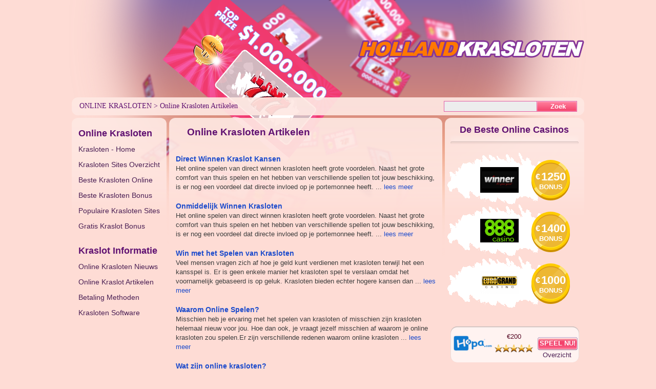

--- FILE ---
content_type: text/html; charset=UTF-8
request_url: https://hollandkrasloten.nl/online_krasloten_artikelen.html
body_size: 4547
content:
<!DOCTYPE HTML>
<html xmlns="http://www.w3.org/1999/xhtml">

<head>

	<meta name="keywords" content="Online Krasloten Artikelen" />
	
	<meta http-equiv="Content-Type" content="text/html; charset=utf-8" />
	
	<link rel="Shortcut Icon" href="/favicon.ico" type="image/x-icon" />
	
	<title>Online Krasloten Artikelen</title>
	
	<script type="text/javascript" src="https://ajax.googleapis.com/ajax/libs/jquery/1.5.1/jquery.min.js"></script>
	
	
	
	<link href="/css/main.css" rel="stylesheet" type="text/css" />
	<script type="text/javascript" src="/javascript/main.js"></script>
	<script type="text/javascript" src="/javascript/stats.js"></script>
		
	
	
	

</head>

<body class="r-norm">

<div id="wr" class="cx">
	<!-- <h1>Online Krasloten Artikelen</h1> -->
	
	<a href="/" id="logo"></a>
	<div id="up-body">
	<div id="search">
		<form method="get" action="/search/">
			<input type="text" name="key" id="search-key" />
			<input type="submit" id="search-go" value="Zoek" />
		</form>
	</div>
	
		
	<div id="bread" xmlns:v="http://rdf.data-vocabulary.org/#">
	<span typeof="v:Breadcrumb">
		<a href="/" rel="v:url" property="v:title" title="Online Krasloten">Online Krasloten</a> &gt;
	</span>
	



	Online Krasloten Artikelen
</div>	 
	</div>
	<div class="cx">
		<div id="lc"><div class="nav " id="menu-248">
	<h3>Online Krasloten</h3>
	<ul class="li">
		
		<li>
		
		<a href="/"  title='Krasloten - Home'>Krasloten - Home</a>
		</li>
		

		<li>
		
		<a href="/online_krasloten_overzicht.html"  title='Online Krasloten Overzicht'>Krasloten Sites Overzicht</a>
		</li>
		

		<li>
		
		<a href="/beste_krasloten_online.html"  title='Beste Krasloten Online'>Beste Krasloten Online</a>
		</li>
		

		<li>
		
		<a href="/beste_krasloten_bonus.html"  title='Beste Krasloten Bonus'>Beste Krasloten Bonus</a>
		</li>
		

		<li>
		
		<a href="/meest_populaire_krasloten_sites.html"  title='Populaire Krasloten Sites'>Populaire Krasloten Sites</a>
		</li>
		

		<li>
		
		<a href="/beste_gratis_bonus.html"  title='Gratis Kraslot Bonus'>Gratis Kraslot Bonus</a>
		</li>
		
	</ul>
</div><div class="nav " id="menu-249">
	<h3>Kraslot Informatie</h3>
	<ul class="li">
		
		<li>
		
		<a href="/online_krasloten_nieuws.html"  title='Online Krasloten Nieuws'>Online Krasloten Nieuws</a>
		</li>
		

		<li>
		
		<a href="/online_krasloten_artikelen.html"  title='Online Krasloten Artikelen'>Online Kraslot Artikelen</a>
		</li>
		

		<li>
		
		<a href="/betaling_methoden.html"  title='Betaling Methoden'>Betaling Methoden</a>
		</li>
		

		<li>
		
		<a href="/online_krasloten_software.html"  title='Krasloten Software'>Krasloten Software</a>
		</li>
		
	</ul>
</div></div>
	
		<div id="m"><div class="articles bread news">
		<h2>Online Krasloten Artikelen</h2>
	
	<div class="inner">
		<div class="list">
			
				<div class="art-t">
					<a href="/direct_winnen_kraslot_kansen.html" class="thumb-a-0" title="Direct Winnen Kraslot Kansen"></a>
					<a href="/direct_winnen_kraslot_kansen.html" class="t" title="Direct Winnen Kraslot Kansen">Direct Winnen Kraslot Kansen</a>
					<p>Het online spelen van direct winnen krasloten heeft grote voordelen. Naast het grote comfort van thuis spelen en het hebben van verschillende spellen tot jouw beschikking, is er nog een voordeel dat directe invloed op je portemonnee heeft. ...  <a href="/direct_winnen_kraslot_kansen.html" title="Direct Winnen Kraslot Kansen">lees meer</a></p>
				</div>
			

				<div class="art-t">
					<a href="/onmiddelijk_winnen_krasloten.html" class="thumb-a-1" title="Onmiddelijk Winnen Krasloten"></a>
					<a href="/onmiddelijk_winnen_krasloten.html" class="t" title="Onmiddelijk Winnen Krasloten">Onmiddelijk Winnen Krasloten</a>
					<p>Het online spelen van direct winnen krasloten heeft grote voordelen. Naast het grote comfort van thuis spelen en het hebben van verschillende spellen tot jouw beschikking, is er nog een voordeel dat directe invloed op je portemonnee heeft. ...  <a href="/onmiddelijk_winnen_krasloten.html" title="Onmiddelijk Winnen Krasloten">lees meer</a></p>
				</div>
			

				<div class="art-t">
					<a href="/win_met_het_spelen_van_krasloten.html" class="thumb-a-2" title="Win met het Spelen van Krasloten"></a>
					<a href="/win_met_het_spelen_van_krasloten.html" class="t" title="Win met het Spelen van Krasloten">Win met het Spelen van Krasloten</a>
					<p>Veel mensen vragen zich af hoe je geld kunt verdienen met krasloten terwijl het een kansspel is. Er is geen enkele manier het krasloten spel te verslaan omdat het voornamelijk gebaseerd is op geluk. Krasloten bieden echter hogere kansen dan ...  <a href="/win_met_het_spelen_van_krasloten.html" title="Win met het Spelen van Krasloten">lees meer</a></p>
				</div>
			

				<div class="art-t">
					<a href="/waarom_online_spelen.html" class="thumb-a-0" title="Waarom Online Spelen?"></a>
					<a href="/waarom_online_spelen.html" class="t" title="Waarom Online Spelen?">Waarom Online Spelen?</a>
					<p>Misschien heb je ervaring met het spelen van krasloten of misschien zijn krasloten helemaal nieuw voor jou. Hoe dan ook, je vraagt jezelf misschien af waarom je online krasloten zou spelen.Er zijn verschillende redenen waarom online krasloten ...  <a href="/waarom_online_spelen.html" title="Waarom Online Spelen?">lees meer</a></p>
				</div>
			

				<div class="art-t">
					<a href="/wat_zijn_online_krasloten.html" class="thumb-a-1" title="Wat zijn online krasloten?"></a>
					<a href="/wat_zijn_online_krasloten.html" class="t" title="Wat zijn online krasloten?">Wat zijn online krasloten?</a>
					<p>Veel mensen kennen en spelen krasloten, maar zijn niet op de hoogte van het feit dat de internet revolutie ook de krasloten industrie heeft beïnvloed door dit geliefde tijdverdrijf online aan te bieden. Online krasloten zijn de internet versie ...  <a href="/wat_zijn_online_krasloten.html" title="Wat zijn online krasloten?">lees meer</a></p>
				</div>
			

				<div class="art-t">
					<a href="/de_geschiedenis_van_krasloten.html" class="thumb-a-2" title="De Geschiedenis van Krasloten"></a>
					<a href="/de_geschiedenis_van_krasloten.html" class="t" title="De Geschiedenis van Krasloten">De Geschiedenis van Krasloten</a>
					<p>Krasloten hebben hun oorsprong in de Verenigde Staten. In het begin werden er alleen handmatige methodes gebruikt om de krasloten random te maken. In 1974 maakte een Amerikaans bedrijf, Scientific Games Corp. genaamd, een computer gegenereerd ...  <a href="/de_geschiedenis_van_krasloten.html" title="De Geschiedenis van Krasloten">lees meer</a></p>
				</div>
			

				<div class="art-t">
					<a href="/krasloten_strategie.html" class="thumb-a-0" title="Krasloten Strategie"></a>
					<a href="/krasloten_strategie.html" class="t" title="Krasloten Strategie">Krasloten Strategie</a>
					<p>Het online spelen van krasloten is zo populair geworden omdat het een makkelijk te spelen spel is en omdat je er als speler geen speciale wiskundige vaardigheden of voorkennis voor nodig hebt.Hoewel het makkelijk en leuk is om krasloten online ...  <a href="/krasloten_strategie.html" title="Krasloten Strategie">lees meer</a></p>
				</div>
			

				<div class="art-t">
					<a href="/krasloten_dos_en_donts.html" class="thumb-a-1" title="Krasloten Do’s en Don’t’s"></a>
					<a href="/krasloten_dos_en_donts.html" class="t" title="Krasloten Do’s en Don’t’s">Krasloten Do’s en Don’t’s</a>
					<p>Krasloten is een kansspel waarbij je geluk moet hebben. Er zijn een paar belangrijke dingen die je kunt doen om ervoor te zorgen dat je geniet van je tijd en uiteraard zijn er ook dingen die je absoluut niet moet doen bij het spelen met krasloten.Do’s- ...  <a href="/krasloten_dos_en_donts.html" title="Krasloten Do’s en Don’t’s">lees meer</a></p>
				</div>
			

				<div class="art-t">
					<a href="/online_versus_offline_krasloten.html" class="thumb-a-2" title="Online versus Offline Krasloten"></a>
					<a href="/online_versus_offline_krasloten.html" class="t" title="Online versus Offline Krasloten">Online versus Offline Krasloten</a>
					<p>Als krasloten speler heb je de mogelijkheid om je aan te kleden, uit huis te gaan, naar de dichtstbijzijnde winkel te lopen waar krasloten worden verkocht, een kraslot of twee kopen, deze in de winkel te krassen of mee naar huis te nemen en ...  <a href="/online_versus_offline_krasloten.html" title="Online versus Offline Krasloten">lees meer</a></p>
				</div>
			

				<div class="art-t">
					<a href="/online_krasloten_veiligheid.html" class="thumb-a-0" title="Online Krasloten Veiligheid"></a>
					<a href="/online_krasloten_veiligheid.html" class="t" title="Online Krasloten Veiligheid">Online Krasloten Veiligheid</a>
					<p>Online krasloten zijn heel snel één van de meest favoriete loterij spellen geworden. Dit vanwege de onmiddellijke winst zonder dat je moet wachten tot je op kunt nemen en ook de eenvoud die het voor iedereen mogelijk maakt te spelen zonder ...  <a href="/online_krasloten_veiligheid.html" title="Online Krasloten Veiligheid">lees meer</a></p>
				</div>
			

				<div class="art-t">
					<a href="/online_krasloten_regels.html" class="thumb-a-1" title="Online Krasloten Regels"></a>
					<a href="/online_krasloten_regels.html" class="t" title="Online Krasloten Regels">Online Krasloten Regels</a>
					<p>Eén van de beste dingen omtrent online krasloten is dat het een gemakkelijk te volgen spel is, zonder teveel ingewikkelde regels, wat het erg toegankelijk maakt voor alle spelers. Krasloten zijn populair onder alle soorten mensen, van studenten ...  <a href="/online_krasloten_regels.html" title="Online Krasloten Regels">lees meer</a></p>
				</div>
			

				<div class="art-t">
					<a href="/online_krasloten_speel_tips.html" class="thumb-a-2" title="Online Krasloten Speel Tips"></a>
					<a href="/online_krasloten_speel_tips.html" class="t" title="Online Krasloten Speel Tips">Online Krasloten Speel Tips</a>
					<p>Het winnen met online krasloten is een kwestie van geluk, wat het spel zo populair maakt. Mensen hebben plezier van kansspelen sinds het begin van de civilisatie en dit is dan ook de reden waarom veel van de vroege op geluk gebaseerde spellen ...  <a href="/online_krasloten_speel_tips.html" title="Online Krasloten Speel Tips">lees meer</a></p>
				</div>
			

				<div class="art-t">
					<a href="/online_krasloten_een_laat_maar_welkome_aanwinst_voor_de_online_gaming_industrie.html" class="thumb-a-0" title="Online Krasloten: Een Laat maar Welkome Aanwinst voor de Online Gaming Industrie"></a>
					<a href="/online_krasloten_een_laat_maar_welkome_aanwinst_voor_de_online_gaming_industrie.html" class="t" title="Online Krasloten: Een Laat maar Welkome Aanwinst voor de Online Gaming Industrie">Online Krasloten: Een Laat maar Welkome Aanwinst voor de Online Gaming Industrie</a>
					<p>De internet revolutie heeft ervoor gezorgd dat vele zaken online zijn gegaan en hun producten aanbieden in de virtuele wereld. Terwijl de opkomst van online casino’s en online poker ongeveer tegelijk met de internet boom ontstonden, hebben ...  <a href="/online_krasloten_een_laat_maar_welkome_aanwinst_voor_de_online_gaming_industrie.html" title="Online Krasloten: Een Laat maar Welkome Aanwinst voor de Online Gaming Industrie">lees meer</a></p>
				</div>
			

				<div class="art-t">
					<a href="/hoe_speel_je_online_krasloten.html" class="thumb-a-1" title="Hoe speel je Online Krasloten"></a>
					<a href="/hoe_speel_je_online_krasloten.html" class="t" title="Hoe speel je Online Krasloten">Hoe speel je Online Krasloten</a>
					<p>De lol en het plezier die je kunt beleven aan het spelen van online krasloten is geweldig, maar veel mensen voelen zich enigszins geïntimideerd door een nieuw online spel waar ze niet bekend mee zijn, vooral als ze de activiteit zien als een ...  <a href="/hoe_speel_je_online_krasloten.html" title="Hoe speel je Online Krasloten">lees meer</a></p>
				</div>
			

				<div class="art-t">
					<a href="/hoe_veilig_zijn_online_krasloten.html" class="thumb-a-2" title="Hoe Veilig zijn Online Krasloten"></a>
					<a href="/hoe_veilig_zijn_online_krasloten.html" class="t" title="Hoe Veilig zijn Online Krasloten">Hoe Veilig zijn Online Krasloten</a>
					<p>Veel mensen maken zich zorgen over het spelen van online krasloten, omdat ze liever niet hun persoonlijke gegevens aan een anoniem bedrijf zouden geven. Dit is een hele normale bezorgdheid die je kunt hebben. Laat ons vooropstellen dat online ...  <a href="/hoe_veilig_zijn_online_krasloten.html" title="Hoe Veilig zijn Online Krasloten">lees meer</a></p>
				</div>
			

				<div class="art-t">
					<a href="/gratis_krasloten.html" class="thumb-a-0" title="Gratis Krasloten"></a>
					<a href="/gratis_krasloten.html" class="t" title="Gratis Krasloten">Gratis Krasloten</a>
					<p>Het spelen van online krasloten is een vermakelijk tijdverdrijf dat geliefd is door velen. Behalve dat het een leuke bezigheid is die kan helpen een saaie werkplek plezieriger te maken of gewoon om een luie zondagmiddag mee te vullen, kan het ...  <a href="/gratis_krasloten.html" title="Gratis Krasloten">lees meer</a></p>
				</div>
			

				<div class="art-t">
					<a href="/beginners_gids_voor_krasloten.html" class="thumb-a-1" title="Beginners gids voor Krasloten"></a>
					<a href="/beginners_gids_voor_krasloten.html" class="t" title="Beginners gids voor Krasloten">Beginners gids voor Krasloten</a>
					<p>Het spelen van krasloten is een leuke activiteit waar miljoenen mensen over de hele wereld zich mee bezig houden. Het is een leuk tijdverdrijf dat velen van ons doen voor een goed doel of voor persoonlijk plezier in de hoop veel geld te winnen. ...  <a href="/beginners_gids_voor_krasloten.html" title="Beginners gids voor Krasloten">lees meer</a></p>
				</div>
			
		</div>
		
		
	</div>
</div></div>
		
		<div id="rc"><div class="html-block">
	<h3>De Beste Online Casinos </h3>
<div class='free-new-hold cx'>
<a href="/goto/casino-free/winner.html"> <span><b><small>€</small>1250</b>bonus</span> <img src="/images/a/casinos/winner.png" />  </a>
<a href="/goto/casino-free/888.html"> <span><b><small>€</small>1400</b>bonus</span> <img src="/images/a/casinos/888.png" />  </a>
<a href="/goto/casino-free/eurogrand.html"> <span><b><small>€</small>1000</b>bonus</span> <img src="/images/a/casinos/eurogrand.png" />  </a>
</div>
</div><div class="block small" id="casino-block">
	<h2></h2>
        <table>
                    
                    
                    
                    
                    
                    
                    
                    
                    
                    
                
               


<tr class='space'><td></td></tr>
<tr class='cont'>
    
	
    	<td class="t-logo">
    		<img src="/images/casinos/normal_329.png" alt="Hopa Krasloten" />
    	</td>
    
    
    
    
    
    
    
    
    
    
    	<td class="t-bonusm">
    		€200
    		<span class="rating-5 r-center">&nbsp;</span>
    	</td>
    
    
    
    
    
    
    
    
    <td class="t-visit">
    	<span class="btn yellow" rel="hopa_scratchcards_visit"><span>SPEEL NU!</span></span>
    	<a href="/hopa_scratch_cards.html">Overzicht</a>
    </td>
    
    
    
</tr>


<tr class='space'><td></td></tr>
<tr class='cont'>
    
	
    	<td class="t-logo">
    		<img src="/images/casinos/normal_416.png" alt="TopScratch" />
    	</td>
    
    
    
    
    
    
    
    
    
    
    	<td class="t-bonusm">
    		£/€200
    		<span class="rating-4 r-center">&nbsp;</span>
    	</td>
    
    
    
    
    
    
    
    
    <td class="t-visit">
    	<span class="btn yellow" rel="topscratch_scratchcards_visit"><span>SPEEL NU!</span></span>
    	<a href="/topscratch.html">Overzicht</a>
    </td>
    
    
    
</tr>


<tr class='space'><td></td></tr>
<tr class='cont'>
    
	
    	<td class="t-logo">
    		<img src="/images/casinos/normal_336.png" alt="Prime Scratch Cards" />
    	</td>
    
    
    
    
    
    
    
    
    
    
    	<td class="t-bonusm">
    		€200
    		<span class="rating-5 r-center">&nbsp;</span>
    	</td>
    
    
    
    
    
    
    
    
    <td class="t-visit">
    	<span class="btn yellow" rel="prime_scratch_cards_visit"><span>SPEEL NU!</span></span>
    	<a href="/prime_scratch_cards.html">Overzicht</a>
    </td>
    
    
    
</tr>


<tr class='space'><td></td></tr>
<tr class='cont'>
    
	
    	<td class="t-logo">
    		<img src="/images/casinos/normal_337.png" alt="Scratch2Cash Krasloten" />
    	</td>
    
    
    
    
    
    
    
    
    
    
    	<td class="t-bonusm">
    		€200
    		<span class="rating-5 r-center">&nbsp;</span>
    	</td>
    
    
    
    
    
    
    
    
    <td class="t-visit">
    	<span class="btn yellow" rel="scratch2cash_visit"><span>SPEEL NU!</span></span>
    	<a href="/scratch2cash.html">Overzicht</a>
    </td>
    
    
    
</tr>

      </table>
   </div><div id='la-news'>
	<h3>Krasloten Nieuws</h3>
	<div class="li news">
		
		<h4><a class='t' href="/maryland_gaat_de_competitie_aan_met_las_vegas.html">Maryland Gaat de Competitie Aan met Las Vegas</a></h4>
		<p>Spelers die dichterbij Maryland wonen dan bij Las Vegas of Atlantic City, zullen ...  <a href='/maryland_gaat_de_competitie_aan_met_las_vegas.html'>Lees Meer</a></p>
		

		<h4><a class='t' href="/jason_and_the_golden_fleece.html">Jason and the Golden Fleece</a></h4>
		<p>Stap aan boord van een episch avontuur en zoek naar de schat en de prijzen in het ...  <a href='/jason_and_the_golden_fleece.html'>Lees Meer</a></p>
		

		<h4><a class='t' href="/nieuwe_thief_gokkast.html">Nieuwe Thief Gokkast</a></h4>
		<p>Een gokkast waar lang naar uit is gekeken, Thief, is zojuist gelanceerd door Net ...  <a href='/nieuwe_thief_gokkast.html'>Lees Meer</a></p>
		
	</div>
	<a href='/online_krasloten_nieuws.html'>Meer Krasloten Nieuws</a>
</div></div>
	</div>
	<div id="ff"></div>
	<div id="f">
		<div class="nav " id="menu-252">
	<h3>HollandKrasloten.nl</h3>
	<ul class="li">
		
		<li>
		
		<a href="/over_ons.html"  title='Over Ons'>Over Ons</a>
		</li>
		

		<li>
		
		<a href="/contact_us.html"  title='Contact met ons op'>Contact met ons op</a>
		</li>
		
	</ul>
</div>		<div id="in-footer">&nbsp;</div>
	</div>

</div>


<script type="text/javascript">
(function(i,s,o,g,r,a,m){i['GoogleAnalyticsObject']=r;i[r]=i[r]||function(){
	  (i[r].q=i[r].q||[]).push(arguments)},i[r].l=1*new Date();a=s.createElement(o),
	  m=s.getElementsByTagName(o)[0];a.async=1;a.src=g;m.parentNode.insertBefore(a,m)
	  })(window,document,'script','//www.google-analytics.com/analytics.js','ga');

	  ga('create', 'UA-39681193-5', 'hollandkrasloten.nl');
	  ga('send', 'pageview');
</script>

	
</body>
</html>

--- FILE ---
content_type: text/css
request_url: https://hollandkrasloten.nl/css/main.css
body_size: 7002
content:
html , body{
	background:#fedcd5;
}
#m, #rc, #lc {
	background: url("/images/a/main-bg.png") repeat-x;
} 
h2, .html-block h3, .nav h3, .casino-block h3 , a , #la-news h3, #langBox h3{
	color:#601272;
}
#m #casino-block a.rl, .casino-block a.rl , .block.small .r-center {
	color: #f03b70;
	font-size: 12px;
	font-weight: normal;
}
.free-new-hold {
	display: block !important;
	padding-top: 9px;
}

.promo2 .btn1 {
	background: transparent url("/images/a/bb1.png") no-repeat center center;
	background-position:0px 0px;
	width:182px;
	height: 45px;
	line-height: 45px;
	font-size: 24px;
	text-transform: uppercase;
	text-align: center;
	border: none;
	padding: 0;
	margin-bottom: 20px;
}

.bread  p {
	margin-bottom:19px!important;	
}

.promo2 .btn1:hover {
	background: transparent url("/images/a/bb1.png") no-repeat center center;
	background-position:0px -47px;
}
.sub-promo {
	font-size: 15px;
	padding: 0px 8px;
}
.sub-promo .btn2 {
	display: none;
}
/*
Copyright (c) 2010, Yahoo! Inc. All rights reserved.
Code licensed under the BSD License:
http://developer.yahoo.com/yui/license.html
version: 2.8.1
*/body,div,dl,dt,dd,ul,ol,li,h1,h2,h3,h4,h5,h6,pre,code,form,fieldset,legend,input,button,textarea,p,blockquote,th,td{margin:0;padding:0;}table{border-collapse:collapse;border-spacing:0;}fieldset,img{border:0;}address,caption,cite,code,dfn,em,th,var,optgroup{font-style:inherit;font-weight:inherit;}del,ins{text-decoration:none;}li{list-style:none;}caption,th{text-align:left;}h1,h2,h3,h4,h5,h6{font-size:100%;font-weight:normal;}q:before,q:after{content:'';}abbr,acronym{border:0;font-variant:normal;}sup{vertical-align:baseline;}sub{vertical-align:baseline;}legend{color:#000;}input,button,textarea,select,optgroup,option{font-family:inherit;font-size:inherit;font-style:inherit;font-weight:inherit;}input,button,textarea,select{*font-size:100%;}

body {
	font:13px/140% Arial;
	color:#3d3d3d;
	background:#fedcd5 url("/images/a/header.png") top center no-repeat;
}
a {
	text-decoration:none;
	color:#4a1f54;
}
a:hover {
	text-decoration:underline;
}
	
/** ClearFIX **/
.cx , .bread , #f { zoom: 1 }
.cx:after , .bread:after , #f:after {
	content: ' ';
	clear:both;
	display: block;
	width: 0; height: 0;
	overflow: hidden;
	font-size: 0;
}
/** ClearFIX **/
#wr	{
	width:1000px;
	margin:0 auto;
}
#logo {
	display:block;
/* 	height:260px; */
	height: 190px;
	background: transparent url(/images/a/logo.png) center right no-repeat;
}

div#lc {
	width:175px;
	margin-left:0px;
	text-align: left;
	padding-left: 5px;
}
#rc {
	width:262px;
	margin-right: 0px;
}

#m, #rc, #lc  {
	float: left;
	
	padding: 5px;
}
#up-body , #m, #rc, #lc , #bread  {
	border-radius: 12px;
	-webkit-border-radius: 12px;
	-moz-border-radius: 12px;
}

.bread .inner a{
	color:#1C4BCC!important;	
}

.bread .inner .nav a {
	color:#601272!important;	
}

#m {
	width:523px;
	margin: 0px 5px;
}
.nav a, #langBox a {
	display:block;
	margin:0px 0px 2px 2px;
	font-size:14px;
	padding: 2px 0;
}

h2 , 
.html-block h3 ,
.nav h3 ,
.casino-block h3 ,
#langBox h3 {
	font-size:18px;
	margin-bottom:8px;
	font-family:arial;
	line-height:20px;
	font-weight: bold;
}
#m h2 {
/* 	color:#000; */
	font-size: 19px;
	padding-top: 5px;
	padding-bottom: 5px;
	padding-left: 22px;
}

.content,
.nav ,
#m .page, 
.html-block ,
.news ,
.soft ,
.games,
.casino ,
.casino-block.block,
.banner-block,
#langBox
{
	/*
-moz-box-shadow: 1px 1px 4px #D9D9D9 inset;
	-webkit-box-shadow: 1px 1px 4px #D9D9D9 inset;
	box-shadow: 1px 1px 4px #D9D9D9 inset;
*/
	
	
	padding:8px 8px;
	margin-bottom:5px;
	/* border:1px solid #178684; */	
/* 	background:#e7e7e7 url("/images/a/block-bg.png") repeat-x; */
}
.html-block {
	padding: 8px 0;
}
.content,
#m .page,
#m .html-block ,
.news ,
.soft ,
.games,
.casino {
/* 	border:1px solid #741134; */
}
#m > div {
	line-height:140%;	
}

#f {
/* 	height:251px; */
	background:transparent url("/images/a/footer.png") center bottom no-repeat;
	padding-top:15px;
	padding-bottom:15px;
	position: relative;
}
#in-footer {
	position: absolute;
	bottom: 0px;
	width: 100%;
	height: 100px;
	background: url("/images/a/logo.png") no-repeat scroll center center transparent;
	right: 0px;
	left: 0px;
}
.casino-block {
	margin-top: 15px;
}
.inner {
	padding:10px 0px;
}
/** Buttons **/
.btn1 , .btn2 , .btn5 {
	display:block;
	color:white;
	font-weight:bold;
	font-size:13px;
	text-transform:uppercase;
	padding:0 10px;
	line-height:20px;
	vertical-align:middle;
	background:#da5300 url("/images/a/b1.png") no-repeat right top;
	border-left:1px solid #da5300;
	float:right;
	height:21px;
}
.btn2 {
	background:transparent url("/images/a/promo/btn.png") no-repeat right center;
	padding-right:20px;
	float:left;
	border-color:#741134;
	margin-right:10px;
	font-size: 13px;
	text-transform: none;
	height: 22px;
}
.btn5 {
	background:#da5300 url("/images/a/b5.png") no-repeat right top;
}
.btn1:hover , .btn2:hover , .btn:hover , .btn5:hover { color:white; text-decoration: none; background-position: right bottom; }
.review {
	text-align:center;
}


/** Promo **/
.promo, .promo2 {
	height:112px;
/* 	border:1px solid #166b92; */
/* 	background:transparent url("/images/a/promo/bg1.png") top left; */
	margin-bottom:15px;
	line-height:140%;
}
.promo2 {
	border-color:#0d9a96;
	padding-left: 20px;
    padding-right: 12px;
/* 	background-image:url("/images/a/promo/bg3.png"); */
}

.promo p, .promo2 p {
	padding:2px 8px;
}

.games .promo {
	height:auto;	
}

.games .promo .teaser {
	padding:3px 6px 3px 0px;	
}

.games a.screen img {
	width:115px;	
}
/*
.games .promo a.screen {
	margin-bottom:1px!important;
	margin-top:4px!important;	
	margin-left:4px!important;	
	padding-bottom:2px;
	
}
*/
.games .promo img {
	float:none;
}

.promo img , .promo2 img {
	margin:2px 20px 2px 2px;
	float:left;
}
.promo2 a.btn1 {
	margin-top: 25px;
}
.promo .btn1 , .promo2 .btn1 , .promo .btn5 ,  .promo2 .btn5{
	margin:5px 5px 0px 10px;
}
.sub-promo {
	height:21px; 
	line-height:21px;
	vertical-align:center;
	padding: 20px 20px 0;
}
	
.sub-promo span {
	color:#741134;
	font: 15px verdana;
	text-transform:uppercase;
}
.sub-promo span b {
	color:#ff0076;
}

/** other stuff **/
.top-site {
/* 	background:url("/images/a/top-site.png") no-repeat scroll center center transparent; */
	display:block;
	float:right;
/* 	height:26px; */
	text-indent:-10000px;
/* 	width:109px; */
	margin-top:-2px;
	position:relative;
}
/** news **/
.new-t, .art-t {
	margin-bottom:15px;
}
.big-icons h4,
.big-icons li > a ,
.icons h4,
h3 a {
/* 	color:#0c67a3; */
	font-size:14px;
	font-weight:bold;
	font-style:italic;
}

.casino-list , .soft-list {
	margin-bottom:25px;
}
.casino-list .small-logo img , .soft-list .small-logo img{
	padding:6px;
/* 	border:1px solid #0A628B; */
	background-color:white;
	margin-top:5px;
	margin-bottom:0;
}
.big-icons li > a {
	color:#0C67A3;
	font-size:15px;
}
.big-icons h4,
.icons h4{
	font-size:11px;
	text-align:left;
}
.big-icons li {
	margin-top:15px;
	text-align:left;
}
.news .nav.small.sub {
	float:right;
	margin-left:10px;
	width:255px;
}
.news a.prev, .news a.next  {
	font-weight:bold;
}
 .news a.next {
 	/*float:right;*/
}
#la-news .li.news .t {
/* 	color:#0c807d;	 */
	font-size: 13px;
	font-weight: bold;
	color:#1c4bcc;
}
#la-news > a {
	display: block;
	text-align: right;
	font-size: 11px;
	color:#1C4BCC;
}
.news-nav {
	margin-top:20px;
}
.news-nav > div {
	width:50%;
	float:left;
	text-align:left;
}
.news-nav > div.prev {
	float:right;
	text-align:right;
}
/** Software **/
.small-logo img ,
.logo-big {
	float:left;
	margin-bottom:10px;
	margin-right:10px;	
	padding-top:6px;
}
.icons, .big-icons {
	margin-left: 0px; 
	float: left; 
	clear: both; 
	width: 140px; 
	margin-right: 10px;
}
.soft .big-icons {
	width:100%;
}
.icons img {
	width: 56px; 
	margin-right: 10px;
}

.articles .t, .news .t {
	font-weight:bold;
	font-size:14px;
}

.articles .t {
	color:#c5025e;
}

.li.articles .t, .li.news .t {
	font-size:13px;	
}

.li.news {
	border:none;	
	background:none;	
	padding:0px;
}

#la-articles {
	float:left; 
/* 	width:225px;  */
/* 	padding:0 15px 0 10px;	 */
}

#la-news {
	float:left; 
/* 	width:225px;  */
	padding:0 10px 0 15px;	
}
#la-news p , #la-articles p {
	margin-bottom: 15px;
}
#la-articles h3, #la-news h3 {
	font-size:14px;
	font-weight:bold;
	margin: 5px 0 10px;
}
/*
#la-articles h3 {
	color:#c4025b;
}
*/
#la-news h3 , #la-articles h3 , .html-block h3, .casino-block.block.small h3 {
/* 	color:#0c807d; */
	font-size: 18px;
	color:#601272;
	background: transparent url("/images/a/divider-small.png") no-repeat bottom center;
	text-align: left;
	height: 38px;
	padding-left: 24px;
}
#la-articles h3 , #m .page h2 {
	background: transparent url("/images/a/divider.png") no-repeat bottom center;
	height: 50px;
	margin-bottom: 0px;
	padding-bottom: 0px;
}

#m > div:first-child h2:first-child {
	background: none;
	height: 30px;
}
.casino-block.block.small .t-bonusp{
	width: 44px;
}
#la-news .news {
	-moz-box-shadow: none;
	-webkit-box-shadow:none;
	box-shadow: none;
}
.articles p a {
	color:#ff0175;
}
.news p a {
/* 	color:#55d1cf; */
	color:#1c4bcc;
}
	
/** buttons **/

.btn , .btn span {
	display:block;
	text-align:center;
	line-height: 21px;
	font-size:12px;
	color:white;
	text-decoration: none;
	font-weight: bold;
}
.btn:hover {
	text-decoration: none;
}

.get-bonus.btn , .play-now.btn {
	background:transparent url("/images/a/b4.png") no-repeat top right;
	margin:5px 0px 5px 15px;
}
.get-bonus.btn:hover , .play-now.btn:hover {
	background-position: bottom right;
}
.play-now.btn span, 
.play-now.btn ,
.get-bonus.btn span  ,
.get-bonus.btn {
	width: 102px;
	height:27px;
	line-height: 27px;
	font-size: 14px;
	text-align: center;
	padding: 0;
}

/*
.btn , .btn span {
	display:block;
	text-align:center;
	background:transparent url("/images/a/btn.png") top right;
	font-size:17px;
	font-family:Trebuchet MS;
	text-decoration:none;
	padding-right:15px;
}
.btn:hover {
	text-decoration: none;
}
*/

.casino-block.small .btn.yellow  {
/* 	background:transparent url("/images/a/b3.png") top right; */
	width:72px;
	height:18px;
	
}
.casino-block.small .btn.yellow:hover {
	background-position: bottom right;
}
.casino-block.small .btn.yellow span {
	width:72px;
	height:18px;
	line-height: 18px;
	font-size:12px;
}
#rc .btn, #rc .btn span {
	padding-right:0px;	
}
/*
.btn span {
	color:white;
	background-position:left -37px;
	line-height:37px;
	height:37px;
	padding:0px 0px 0px 15px;
}
.btn.orange , .btn.yellow {
	background-position:right -222px;
}
.btn.orange span  , .btn.yellow span {
	background-position:left -259px;
}
a:hover.btn span {
	background-position:left -111px;
}
a:hover.btn {
	background-position:right -74px;
} 
*/


/** tabs **/
.tabs {
	border-bottom:1px solid #E3E3E3;
	margin-bottom:5px;
	padding-bottom:5px;
	height: 23px;
}
.tabs a {
	display:block;
	float:left;
	font-size:13px;
	text-align:center;
	width:100px;
}
.web-link {
	color:#004B7B;
	float:right;
}
#casino-top {
	border:1px solid #d5d5d5;
	padding:5px;
	line-height:120%;
	background:#8f0740 url("/images/a/pinky.png") no-repeat center right;
	color:white;
}
#casino-top .btn {
	background:transparent url("/images/a/b4.png") no-repeat top right;
	margin:5px 0px 5px 15px;
}
#casino-top .btn:hover {
	background-position: bottom right;
}
#casino-top .btn span {
	background: none;
}
#casino-top .btn span  ,
#casino-top .btn {
	width: 102px;
	height:27px;
	line-height: 27px;
	font-size: 16px;
	text-align: center;
	padding: 0;
}
#casino-top img {
	float:left;
	margin-right:8px;
	border:1px solid #0a628b;
	padding:5px;
	background-color:white;
}
#casino-top  a {
	float:right;
	margin-left:10px;
}

.rating-0, .rating-1, .rating-2, .rating-3, .rating-4, .rating-5 , .rating-6, .rating-7, .rating-8, .rating-9, .rating-10 {
	background:transparent url("/images/a/ratingv.png") no-repeat 0 0;
	display:inline-block;
	height:16px;
	width:150px;
	margin:6px 0px 0px 0px;
}
#casino-block .rating-0, #casino-block .rating-1, #casino-block .rating-2, #casino-block .rating-3, #casino-block .rating-4, #casino-block .rating-5 {
	width:76px;
}
.rating-0 {
	background-position:-12px -200px;
}
.rating-1 {
	background-position:0px -181px;
}
.rating-2 {
	background-position:0px -161px;
}
.rating-3 {
	background-position:0px -141px;
}
.rating-4 {
	background-position:0px -121px;
}
.rating-5 {
	background-position:0px -101px;
}
.rating-6 {
	background-position:0px -81px;
}
.rating-7 {
	background-position:0px -61px;
}
.rating-8 {
	background-position:0px -41px;
}
.rating-9 {
	background-position:0px -21px;
}
#screenshots {
	margin-top:15px;
	height:145px;
	background:transparent url("/images/a/screen-bg.png") top left;
	border:1px solid #bbbbbb;
}

#ws a img {
	display:block;
	float:left;
	border:1px solid #666666;
	margin-right:10px;
	margin-top:7px;
	background-color:white;
	padding:3px;
}
#ws {
	width: 10000px;
}
#scroll {
	float:left;
	width:388px;
	overflow:hidden;
}
#scroll-left {
	width:21px;
	height:100%;
	float:left;
	display:block;
	margin-left:4px;
	background:transparent url("/images/a/screen-left.png") no-repeat center center;
	cursor:pointer;
	margin-right:0px;
}

#scroll-right {
	width:21px;
	height:100%;
	float:right;
	display:block;
	margin-right:4px;
	background:transparent url("/images/a/screen-right.png") no-repeat center center;
	cursor:pointer;
}
.item-info {
	padding-top:15px;
	padding-bottom:20px;
	border-bottom:1px solid #cecece;
	margin-bottom:10px;
}
.c-tables {
	float:left;
	width:215px;
	border-right:1px solid #cecece;
	padding-right:7px;
	margin-right:10px;
	margin-bottom:10px;
}
.c-tables h3 {
	color:white;
	background:#9D4EAD;
	padding:1px 5px 2px 5px;
	color:white;
}
.c-tables ul li {
	padding:0px 5px 0px 5px;
	text-align:right;
	line-height:21px;
}

#cool-yes ul li, #cool-no ul li {
	text-align:left;
}

#cool-yes h3, #cool-no h3 {
	height:42px;
}

#cool-yes img, #cool-no img {
	float:right;
	margin-top:5px;	
}

.c-tables ul li label {
	float:left;
}
.c-tables ul {
	background:transparent url("/images/a/c-info-bg.png") top left;
}
.c-info {
	margin-bottom:20px;
}
.get-bonus {
	float:left;
}
.play-now {
	float:right;
}
.mark {
	margin:10px 0px;
}
.mark h3 {
	color:#8f0187;
	font-weight:bold;
	font-style:italic;
	font-size:14px;
}
#bread {
/* 	border-bottom:1px solid #DDDDDD; */
	font-family: Tahoma;
	font-size:14px;
	color:#601272;
	
	height:18px;
	padding: 8px 15px 9px;
	background: url("/images/a/main-bg.png") repeat-x scroll 0 0 transparent;
	margin-bottom: 5px;
}
#up-body {
	height:40px;
}
#bread a {
	color:#601272;
/* 	font-weight:bold; */
	text-transform:uppercase;
}

#rc #casino-block {
/*
	background-color:#fff;
	border:1px solid #1785b7;
*/
	margin-bottom:6px;	
/* 	background:#e7e7e7 url("/images/a/block-bg.png") repeat-x; */
}

#rc #casino-block th, #rc #casino-block td{
	text-align:center;
	height: 71px;
}

#rc #casino-block span.btn {
	padding-left:3px;	
}

#rc #casino-block a img {
	width:75px;
	padding-left:4px;
	vertical-align: middle;
}

#rc #casino-block .btn:hover {
	background-position: bottom right;
}
#rc #casino-block .btn span {
	background:none;
	line-height:17px;
	padding:0px;
	vertical-align: middle;
	font-size:13px;
	text-transform:capitalize;
}

#rc #casino-block tr.space td{
	padding-top:3px;
}

#rc #casino-block tr.cont {
	height:51px;
	/*
background-color:#fff;
	border:1px solid #b3d5e4;
*/
}


#rc #casino-block table {
	width:251px;
	margin-left:6px;
}

#rc #casino-block h2 {
	padding:3px;
	margin:3px;
	font-weight:bold;
}

#m #casino-block {
/*
	background-color:#fff;
	border:1px solid #741134;
*/
	margin-bottom:15px;
/* 	padding:3px; */

	background: url("/images/a/divider.png") no-repeat scroll center top transparent;
    margin-top: 0;
    padding-top: 40px;
}

.div {
	height: 23px;
	background: url("/images/a/divider.png") no-repeat scroll center top transparent;
}
#m #casino-block table  , .casino-block table {
	width:100%;
/* 	border:1px solid #ddd; */
	
	border-collapse: separate;
    border-spacing: 0 2px;
}

#m #casino-block th, #m #casino-block td{
	text-align:center;
}

#m #casino-block a , .casino-block a {
	padding-left:3px;	
	color:#570a25;
	font-size: 12px;
	font-weight: normal;
	line-height: 120%;
}

#m #casino-block a.rl, .casino-block a.rl {
/* 	font-weight: bold; */
	display: block;
	margin-top: 4px;
	text-align: center;
}
.casino-block a.rl {
	margin-top:4px;
	font-weight: normal;
	font-size: 12px;
	padding: 0;
}
#m #casino-block .btn , .casino-block .btn {
	background: url("/images/a/b2.png") no-repeat right top;	
	width:74px;
	height:20px;
	padding:0px;
}
#m #casino-block .btn:hover , .casino-block .btn:hover {
	background-position: right bottom;
}
#m #casino-block .btn.yellow , #m #casino-block .btn.yellow span ,
.casino-block .btn.yellow , .casino-block .btn.yellow span , #rc #casino-block span.btn span {
	width:79px;
	height:27px;
	text-align: center;
	vertical-align: middle;
	line-height: 27px;
	background:url("/images/a/bt1.png") no-repeat scroll transparent;
	background-position:0px 0px;
	margin-top: 8px;
}

#m #casino-block .btn.yellow:hover , #m #casino-block .btn.yellow span:hover ,
.casino-block .btn.yellow:hover , .casino-block .btn.yellow span:hover , #rc #casino-block span.btn span:hover  {
	background-position:0px -28px;
}

#m #casino-block .btn span , .casino-block .btn span {
	background:none;
	line-height:15px;
	padding:0px;
	font-size:14px;
	text-transform:capitalize;
}

#m #casino-block tbody tr , .casino-block tbody tr {
/* 	background: transparent url("/images/a/tbg.png") bottom right no-repeat; */
/* 	background: transparent url("/images/a/table-row.png") bottom right no-repeat; */
}
/*
#m #casino-block tbody tr:nth-child(2n) , .casino-block tbody tr:nth-child(2n) {
	background: transparent url("/images/a/tbg.png") top left no-repeat;
}
*/
#m #casino-block td , .casino-block td, #casino-block td {
	padding:2px;
/* 	border-top:1px solid #ddd; */
/* 	border-bottom:1px solid #ddd;	 */
/* 	font-size:10px; */
/* 	font-weight:bold; */
	color:#570A25;
	background: transparent url("/images/a/table-row.png") bottom center no-repeat;
}

#m #casino-block tr:first-child td , .casino-block tr:first-child  td   { 
	background: transparent url("/images/a/table-first-row.png") bottom center no-repeat;
}
#m #casino-block tr:first-child td.t-visit , #casino-block tr:first-child td.t-visit , .casino-block tr:first-child td.t-visit  { 
	background: transparent url("/images/a/table-first-row.png") bottom right no-repeat;
}
#m #casino-block tr:first-child td.t-logo , #casino-block tr:first-child .t-logo   {
	background: transparent url("/images/a/table-first-row.png") bottom left no-repeat;
}


.casino-block tr:first-child td.t-logo {
	background: transparent url("/images/a/table-first-row.png") bottom left no-repeat;
}

#m #casino-block .t-visit , .casino-block .t-visit {
	width: 79px;
/* 	border-right:1px solid #ddd; */
	padding-right: 5px;
}
#m #casino-block td.t-visit , #casino-block td.t-visit , .casino-block td.t-visit { 
	background: transparent url("/images/a/table-row.png") bottom right no-repeat;
}
#m #casino-block th , .casino-block th {
/* 	border-bottom:1px solid #ddd; */
/* 	border-top:1px solid #ddd; */
	height:24px;
	padding:2px;
	font-size: 11px;
	background: none;
}
#m #casino-block td.t-logo , #casino-block .t-logo , .casino-block td.t-logo {
/* 	border-left:1px solid #ddd; */
	background: transparent url("/images/a/table-row.png") bottom left no-repeat;
}
#rc #casino-block tr.space td {
	background: none;
	height: 4px;
}
#m #casino-block th.t-bonusf , .casino-block th.t-bonusf , .casino-block .th.t-bonusf{
	width: 45px;
}
#m #casino-block th.t-name , .casino-block th.t-name {
	width:80px;
}
#m #casino-block th b , .casino-block th b, .casino-block th {
	font-size: 11px;
	font-weight: normal;
/* 	text-transform: lowercase; */
}

.casino-block .t-bonusp , 
.casino-block .t-bonusm ,
.casino-block .t-visit {
	text-align: center;
	line-height: 13px;
}
.casino-block .t-bonusm {
	width:41px;
}
.logo-hold {
	background-color:white;
	border:3px solid #3AB6EF;
	border-bottom:none;
	padding-bottom:10px;
	padding-top:10px;
	text-align:center;	
}
.casino-block.block.small td {
	height:72px;
	border-bottom:2px solid transparent
}
.casino-block.block.small {
	padding: 8px 0px;
}
.casino-block.block.small .t-visit span.btn , #rc #casino-block span.btn{
	background: none;
	width: auto;
	height: auto;
}
.casino-block.block.small .t-visit span.btn span , #rc #casino-block span.btn span{
	height: 25px;
    width: 80px;
    line-height: 25px;
}
.xgame-content {
	padding:14px;
	border:1px solid #bbbbbb;
	background:white url("/images/a/game-bg.png") left top;
}
#game-screen img , #game-icons img, .games-pics a.screen img {
	padding:3px;
	background: white;	
/*

	border-top:1px solid #666666;
	border-left:1px solid #666666;
*/
}
#game-icons img {
	width: 114px;
}
.casino .game-icons img {
	width:129px;
}

.games-pics a.screen {
/* 	background:transparent url("/images/a/screen-bg2.png") right bottom; */
	display:block;
	float:left;
	margin:0px 4px 5px 0px;
}

#game-screen a , #game-icons a {
/* 	background:transparent url("/images/a/screen-bg2.png") right bottom; */
	display:block;
	float:left;
	margin:0px 5px 5px 0px;
}
#game-screen, .game-more {
	width:200px;
	float:left;
}
#game-screen {
	margin:10px 0px;
}
#game-icons {
	padding-top:20px;
	clear:both;
}
.table-info {
	clear:both;
	padding-top:5px;
	margin-bottom:10px;
	border:none;
	padding-right:0px;
	width:188px;
}
.game-more .casino-list a {
	display:block;
	clear:both;
	height:45px;
	margin-right:6px;
	background:url("/images/a/btn8.png") no-repeat scroll right center transparent;
}

.block.full .r-left{
	display:none;
}

.block.full td {
	line-height:12px;	
	height:71px;
}
.block.full th {
	line-height:12px;	
}

.block.full .t-logo img {
	margin:2px 0px;	
	padding-top: 10px;
}


.block.small .r-center{
/* 	display:none; */
}

#f .nav {
	background:none;
	border:none;
	float: left;
    width: 180px;
    -moz-box-shadow: none;
    -webkit-box-shadow: none;
	box-shadow: none;
}
#f .nav a {
/* 	color:#363636; */
}
#f .nav h3 {
/* 	color:#363636; */
}
#f {
	padding:0px 202px 5px; 
	height: 369px;

    margin-top: 10px;
}
#ff {
	background: url("/images/a/sep-big.png") no-repeat scroll center center transparent;
	height: 10px;
	padding-top: 30px;
}
.free-5 , .free-10, .free-7 {
	float:left;
	width:140px;
	height:153px;
	margin-left:7px;
}
.free-5 {
	background:transparent url("/images/a/promo/5-free.png") top left no-repeat;
	margin-left: 0;
}
.free-7 {
	background:transparent url("/images/a/promo/7-free.png") top left no-repeat;
}
.free-10 {
	background:transparent url("/images/a/promo/10-free.png") top left no-repeat;
}


.free-new-hold a {
	display: block;
	width: 239px;
	height: 101px;
	background: transparent url(/images/a/promo.png) no-repeat left center;
}
.free-new-hold a img {
	float: right; margin:28px 26px 0 0; /*31px 19px 0 0; &*/
	max-width:75px; /**remove**/
}

.free-new-hold a:hover {
	text-decoration:none!important;
}
.free-new-hold a span {
 	display: block;
    float: right;
    width: 74px; 
    padding-top: 38px; 
    height: 50px;
    text-align: center;
    color: white;
    font-weight: 11px;
    font-weight: bold;
    text-transform: uppercase;
    clear: both;
}

.free-new-hold a span b {
	font-size: 22px; /**font-size: 35px;**/
	display: block;
}
.free-new-hold a span b small {
	font-size: 16px;
	position: relative;
    right: 2px;
    top: -2px;
}
#pages {
	padding-top: 15px;
}
#pages a {
	color:#570A25;
	display:block;
	float:left;
	padding: 5px 0;
	margin:2px 5px 2px 0px;
	width:24px;
	text-align: center;
	border:1px solid #570A25;
	
}
#pages a:hover, #pages .current {
	background: url("/images/a/tbg.png") no-repeat scroll left bottom transparent;
	
}

#search {
	position: absolute;
	bottom: 12px;
	right:50%;
	background: transparent url("/images/a/search.png") no-repeat center center;
	width:260px;
	height:21px;
	top: 197px;
	margin-right: -486px;
}

#search-key {
	margin:0px;
	padding:3px 5px;
	background: transparent;
	border:none;
	height: 15px; 
	width: 171px;
}
#search-go {
	background: none;
	border:none;
	width: 75px; 
	height: 19px;
	font-weight: bold;
	cursor: pointer;
	color:white;
	line-height: 22px;
}
#up-body {
	
}


.free-hold a {
	display:block;
	float:left;
	text-align:center;
	background: transparent url("/images/a/free-five.png") no-repeat top center;
	width: 118px;
	height:124px;
	margin:0px 2px 5px;
	padding-top: 5px;
}
.free-hold a:hover {
	background-position: bottom center;
}

#contact label {
    display: block;
    font-size: 11px;
    font-weight: 700;
    margin: 10px 0 5px;
    text-transform: uppercase;
}
#contact input, #contact textarea {
    font-size: 12px;
    padding: 2px 5px;
    width: 90%;
}

#contact #contact-send {
    margin-top: 20px;
    width: 100px;
}




#imagezoom_overlay {
	position: absolute;
	top: 0px;
	left: 0px;
	z-index: 9999996;
}

.imagezoom {
	background-color: #fff;
	border: 1px solid #585858;
	margin: -5px;
	padding: 4px;
	z-index: 9999997;
}

.imagezoom .loading {
	width: 32px;
	height: 32px;
	position: absolute;
	top: 50%;
	left: 50%;
	margin-top: -16px;
	margin-left: -16px;
}

.imagezoom .image {
	position: relative;
	z-index: 25;
	display: block;
}

.imagezoom .close {
	width: 30px;
	height: 30px;
	background-image: url(/images/image-zoom/closebox.png) !important;
	background-image: url(/images/image-zoom/closebox.gif);
	background-position: top left;
	background-repeat: no-repeat;
	background-color: transparent;
	cursor: pointer;
	position: absolute;
	top: -15px;
	right: -15px;
	z-index: 30;
}

.imagezoom .close span {
	display: none;
}

.imagezoom .caption {
	margin: 0px 0px;
	margin-top: -30px;
	color: #fff;
	font-size: 12px;
	text-align: center;
	height: 30px;
	background-image: url(/images/image-zoom/caption.png);
	background-repeat: repeat-x;
	background-color: transparent;
	background-position: bottom left;
	position: relative;
	z-index: 30;
}

.imagezoom .caption p {
	margin: 0px;
	line-height: 22px;
	height: 30px;
	vertical-align: middle;
	position: absolute;
	top: 0px;
	left: 0px;
	width: 100%;
	text-align: center;
}

.imagezoom .caption .previous, .imagezoom .caption .next {
	display: block;
	width: 22px;
	height: 22px;
	position: absolute;
	top: 50%;
	margin-top: -11px;
	left: 18px;
	cursor: pointer;
	background-image: url(/images/image-zoom/prev.png) !important;
	background-image: url(/images/image-zoom/prev.gif);
}

.imagezoom .caption .next {
	left: auto;
	right: 18px;
	background-image: url(/images/image-zoom/next.png) !important;
	background-image: url(/images/image-zoom/next.gif);
}

/** Shadows **/

.imagezoom .s_tl, .imagezoom .s_tr, .imagezoom .s_bl, .imagezoom .s_br {
	width: 13px;
	height: 18px;
	position: absolute;
	background-repeat: no-repeat;
	background-color: transparent;
}

.imagezoom .s_tl {
	background-image: url(/images/image-zoom/shadow_tl.png) !important;
	background-image: none;
	background-position: top left;
	top: -19px;
	left: -14px;
}

.imagezoom .s_tr {
	background-image: url(/images/image-zoom/shadow_tr.png) !important;
	background-image: none;
	background-position: top right;
	top: -19px;
	right: -14px;
}

.imagezoom .s_bl {
	background-image: url(/images/image-zoom/shadow_bl.png) !important;
	background-image: none;
	background-position: bottom left;
	bottom: -19px;
	left: -14px;
}

.imagezoom .s_br {
	background-image: url(/images/image-zoom/shadow_br.png) !important;
	background-image: none;
	background-position: bottom right;
	bottom: -19px;
	right: -14px;
}

.imagezoom .s_top, .imagezoom .s_bottom {
	width: 100%;
	height: 18px;
	background-color: transparent;
	background-repeat: repeat-x;
	position: absolute;
	left: -1px;
}

.imagezoom .s_top {
	top: -18px;
	background-image: url(/images/image-zoom/shadow_top.png) !important;
	background-image: none;
	background-position: top left;
}

.imagezoom .s_bottom {
	bottom: -18px;
	background-image: url(/images/image-zoom/shadow_bottom.png) !important;
	background-image: none;
	background-position: bottom left;
}

.imagezoom .s_left, .imagezoom .s_right {
	width: 13px;
	height: 100%;
	background-color: transparent;
	background-repeat: repeat-y;
	position: absolute;
	top: -1px;
}

.imagezoom .s_left {
	left: -13px;
	background-image: url(/images/image-zoom/shadow_left.png) !important;
	background-image: none;
	background-position: top left;		
}

.imagezoom .s_right {
	right: -13px;
	background-image: url(/images/image-zoom/shadow_right.png) !important;
	background-image: none;
	background-position: top right;		
}


.casino #casino-top {
	height:auto;	
}

#lc .nav a {
/* 	border-top:1px solid #F5F5F5; */
	margin: 0 0 4px;
    padding: 4px 7px 4px 8px;
}
#lc .nav h3 {
	padding-left: 8px;
}
#lc .nav {
	padding-top: 15px;
	padding-left: 0px; 
	padding-right: 0px;
	padding-bottom: 1px;
}

.banner-block {
	padding:3px 0px 0px 5px;
	margin-bottom: 10px;
}

.bread .inner strong {
	font-weight:bold;	
}


#la-articles > a {
	display: block;
	text-align: right;
	font-size: 11px;
	color:#f03b70;
}

#langBox {
	float:left!important;	
}
#jquery-overlay {
	position: absolute;
	top: 0;
	left: 0;
	z-index: 90;
	width: 100%;
	height: 500px;
}
#jquery-lightbox {
	position: absolute;
	top: 0;
	left: 0;
	width: 100%;
	z-index: 100;
	text-align: center;
	line-height: 0;
}
#jquery-lightbox a img { border: none; }
#lightbox-container-image-box {
	position: relative;
	background-color: #fff;
	width: 250px;
	height: 250px;
	margin: 0 auto;
}
#lightbox-container-image { padding: 10px; }
#lightbox-loading {
	position: absolute;
	top: 40%;
	left: 0%;
	height: 25%;
	width: 100%;
	text-align: center;
	line-height: 0;
}
#lightbox-nav {
	position: absolute;
	top: 0;
	left: 0;
	height: 100%;
	width: 100%;
	z-index: 10;
}
#lightbox-container-image-box > #lightbox-nav { left: 0; }
#lightbox-nav a { outline: none;}
#lightbox-nav-btnPrev, #lightbox-nav-btnNext {
	width: 49%;
	height: 100%;
	zoom: 1;
	display: block;
}
#lightbox-nav-btnPrev { 
	left: 0; 
	float: left;
}
#lightbox-nav-btnNext { 
	right: 0; 
	float: right;
}
#lightbox-container-image-data-box {
	font: 10px Verdana, Helvetica, sans-serif;
	background-color: #fff;
	margin: 0 auto;
	line-height: 1.4em;
	overflow: auto;
	width: 100%;
	padding: 0 10px 0;
}
#lightbox-container-image-data {
	padding: 0 10px; 
	color: #666; 
}
#lightbox-container-image-data #lightbox-image-details { 
	width: 70%; 
	float: left; 
	text-align: left; 
}	
#lightbox-image-details-caption { font-weight: bold; }
#lightbox-image-details-currentNumber {
	display: block; 
	clear: left; 
	padding-bottom: 1.0em;	
}			
#lightbox-secNav-btnClose {
	width: 66px; 
	float: right;
	padding-bottom: 0.7em;	
}

#GPWASeal {
	display:block; 
	float:left; 
	width:135px; 
	height:50px; 
	margin-right:15px;
	background: transparent url("/images/a/external/gpwa.png") no-repeat center center;
}

#f .html-block {
	float:right;
}	

.agoto:hover {
	text-decoration:none;
}

.t-visit .agoto span {
	height:27px!important;	
	margin-top:20px;
}

#m #casino-block .t-bonusm .r-center {
	display:none	
}

.mainpage-bottom {
	background: transparent url("/images/a/777.png") no-repeat bottom center;
	padding-bottom:210px!important;
}



--- FILE ---
content_type: text/plain
request_url: https://www.google-analytics.com/j/collect?v=1&_v=j102&a=1314572033&t=pageview&_s=1&dl=https%3A%2F%2Fhollandkrasloten.nl%2Fonline_krasloten_artikelen.html&ul=en-us%40posix&dt=Online%20Krasloten%20Artikelen&sr=1280x720&vp=1280x720&_u=IEBAAAABAAAAACAAI~&jid=98305124&gjid=518353835&cid=947396240.1768835000&tid=UA-39681193-5&_gid=1999559272.1768835000&_r=1&_slc=1&z=114984927
body_size: -451
content:
2,cG-0PBBR74C19